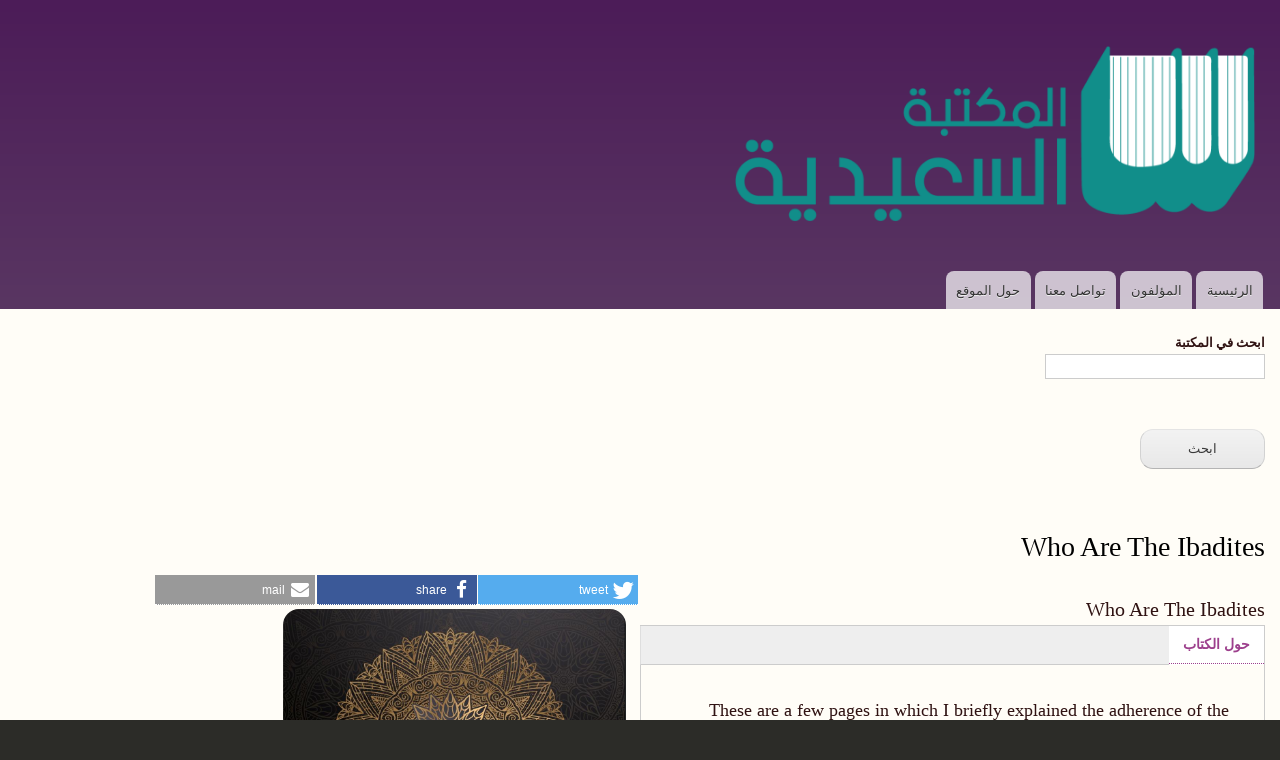

--- FILE ---
content_type: text/html; charset=UTF-8
request_url: https://alsaidia.com/node/887
body_size: 5877
content:
<!DOCTYPE html>
<html lang="ar" dir="rtl">
  <head>
    <meta charset="utf-8" />
<meta name="description" content="These are a few pages in which I briefly explained the adherence of the Ibadites to the teachings of Islam in politics, belief and dealing, with evidence from the Qur’an, Sunnah and reality to make the reader aware. I ask Allah that this work will benefit the students of knowledge and may He grant us His support." />
<link rel="canonical" href="https://alsaidia.com/node/887" />
<link rel="manifest" href="/manifest.json" />
<meta name="theme-color" content="#ffffff" />
<meta name="apple-mobile-web-app-title" content="Ø§ÙÙÙØªØ¨Ø© Ø§ÙØ³Ø¹ÙØ¯ÙØ©" />
<meta name="Generator" content="Drupal 10 (https://www.drupal.org)" />
<meta name="MobileOptimized" content="width" />
<meta name="HandheldFriendly" content="true" />
<meta name="viewport" content="width=device-width, initial-scale=1.0" />
<link rel="apple-touch-icon" sizes="192x192" href="2880" />
<link href="/ipadpro3_splash.png" media=" 2)" rel="apple-touch-startup-image" />
<link rel="icon" href="/core/misc/favicon.ico" type="image/vnd.microsoft.icon" />

    <title>Who Are The Ibadites | المكتبة السعيدية</title>
    <link rel="stylesheet" media="all" href="/sites/default/files/css/css_Zw2HeonVtVGQzyqE_ubGb2Usu2FeQbJkyUPUKW-nmM4.css?delta=0&amp;language=ar&amp;theme=alsaidia&amp;include=eJxtz0sOwyAMRdENkbAkZMAQqwZH2ElEVl-pn0nVybvSmT1gBcoEPoKiizCMHj4xqM71DxXiX2qoChX1y5UlAi9qk6lXl2Sg7zIaMN3oCiHnUIccu0fGht3WTQbd0g04GER1DFMOC5k0yYljerskCTvdYFAp_tMlSdsZDZ1ONWzvCyfhpf61a5N8MD4BE-tYdQ" />
<link rel="stylesheet" media="all" href="/sites/default/files/css/css_wRQbbtssmxy1w9BBnrbbbBwlt7xTp2GwKo3dEmviJ9Q.css?delta=1&amp;language=ar&amp;theme=alsaidia&amp;include=eJxtz0sOwyAMRdENkbAkZMAQqwZH2ElEVl-pn0nVybvSmT1gBcoEPoKiizCMHj4xqM71DxXiX2qoChX1y5UlAi9qk6lXl2Sg7zIaMN3oCiHnUIccu0fGht3WTQbd0g04GER1DFMOC5k0yYljerskCTvdYFAp_tMlSdsZDZ1ONWzvCyfhpf61a5N8MD4BE-tYdQ" />
<link rel="stylesheet" media="print" href="/sites/default/files/css/css_9D3-N9Bg6bJ-2h584CIvYgp5fTmSSN1u7gWWpM5Gp3g.css?delta=2&amp;language=ar&amp;theme=alsaidia&amp;include=eJxtz0sOwyAMRdENkbAkZMAQqwZH2ElEVl-pn0nVybvSmT1gBcoEPoKiizCMHj4xqM71DxXiX2qoChX1y5UlAi9qk6lXl2Sg7zIaMN3oCiHnUIccu0fGht3WTQbd0g04GER1DFMOC5k0yYljerskCTvdYFAp_tMlSdsZDZ1ONWzvCyfhpf61a5N8MD4BE-tYdQ" />

    
  </head>
  <body class="layout-no-sidebars path-node page-node-type-ktab">
        <a href="#main-content" class="visually-hidden focusable skip-link">
      تجاوز إلى المحتوى الرئيسي
    </a>
    
      <div class="dialog-off-canvas-main-canvas" data-off-canvas-main-canvas>
    <div id="page-wrapper">
  <div id="page">
    <header id="header" class="header" role="banner">
      <div class="section layout-container clearfix">
        
          <div class="clearfix region region-header">
    <div id="block-alsaidia-branding" class="clearfix site-branding block block-system block-system-branding-block">
  
    
        <a href="/" rel="home" class="site-branding__logo">
      <img src="/sites/default/files/logo_0.png" alt="الرئيسية" />
    </a>
    </div>

  </div>

          <div class="region region-primary-menu">
    
<nav role="navigation" aria-labelledby="block-alsaidia-main-menu-menu" id="block-alsaidia-main-menu" class="block block-menu navigation menu--main">
            
  <h2 class="visually-hidden" id="block-alsaidia-main-menu-menu">Main navigation</h2>
  

        <div class="content">
            <div class="menu-toggle-target menu-toggle-target-show" id="show-block-alsaidia-main-menu"></div>
      <div class="menu-toggle-target" id="hide-block-alsaidia-main-menu"></div>
      <a class="menu-toggle" href="#show-block-alsaidia-main-menu">Show &mdash; Main navigation</a>
      <a class="menu-toggle menu-toggle--hide" href="#hide-block-alsaidia-main-menu">Hide &mdash; Main navigation</a>
      
              <ul class="clearfix menu">
                    <li class="menu-item">
        <a href="/" data-drupal-link-system-path="&lt;front&gt;">الرئيسية</a>
              </li>
                <li class="menu-item">
        <a href="/authors" data-drupal-link-system-path="authors">المؤلفون</a>
              </li>
                <li class="menu-item">
        <a href="/node/285" data-drupal-link-system-path="node/285">تواصل معنا</a>
              </li>
                <li class="menu-item">
        <a href="/about" data-drupal-link-system-path="node/3">حول الموقع</a>
              </li>
        </ul>
  


    </div>
  </nav>

  </div>

      </div>
    </header>
          <div class="highlighted">
        <aside class="layout-container section clearfix" role="complementary">
            <div class="region region-highlighted">
    <div data-drupal-messages-fallback class="hidden"></div>
<div class="views-exposed-form block block-views block-views-exposed-filter-blocksearch-content-page-1" data-drupal-selector="views-exposed-form-search-content-page-1" id="block-alsaidia-alastmartalmkshwftsearch-contentpage-1">
  
    
      <div class="content">
      <form action="/search/content" method="get" id="views-exposed-form-search-content-page-1" accept-charset="UTF-8">
  <div class="form--inline clearfix">
  <div class="js-form-item form-item js-form-type-textfield form-type-textfield js-form-item-keys form-item-keys">
      <label for="edit-keys">ابحث في المكتبة</label>
        <input data-drupal-selector="edit-keys" type="text" id="edit-keys" name="keys" value="" size="30" maxlength="128" class="form-text" />

        </div>
<div data-drupal-selector="edit-actions" class="form-actions js-form-wrapper form-wrapper" id="edit-actions"><input data-drupal-selector="edit-submit-search-content" type="submit" id="edit-submit-search-content" value="ابحث" class="button js-form-submit form-submit" />
</div>

</div>

</form>

    </div>
  </div>

  </div>

        </aside>
      </div>
            <div id="main-wrapper" class="layout-main-wrapper layout-container clearfix">
      <div id="main" class="layout-main clearfix">
        
        <main id="content" class="column main-content" role="main">
          <section class="section">
            <a id="main-content" tabindex="-1"></a>
              <div class="region region-content">
    <div id="block-alsaidia-page-title" class="block block-core block-page-title-block">
  
    
      <div class="content">
      

  <h1 class="title page-title"><span class="field field--name-title field--type-string field--label-hidden">Who Are The Ibadites</span>
</h1>


    </div>
  </div>
<div id="block-alsaidia-content" class="block block-system block-system-main-block">
  
    
      <div class="content">
        <div data-history-node-id="887" class="layout layout--twocol">
          <div  class="layout__region layout__region--top">
        
      </div>
    
          <div  class="layout__region layout__region--first">
        
            <div class="field field--name-node-title field--type-ds field--label-hidden field__item"><h2>
  Who Are The Ibadites
</h2>
</div>
      <div class="field-group-tabs-wrapper"><div data-horizontal-tabs class="horizontal-tabs clearfix">
  <ul data-horizontal-tabs-list class="horizontal-tabs-list visually-hidden"></ul>
  <div data-horizontal-tabs-panes><input class="horizontal-tabs-active-tab" type="hidden" />
<details id="edit-group-hwl-alktab" class="js-form-wrapper form-wrapper" open="open">    <summary role="button" aria-controls="edit-group-hwl-alktab" aria-expanded="true">حول الكتاب</summary><div class="details-wrapper">
    
            <div class="clearfix text-formatted field field--name-body field--type-text-with-summary field--label-hidden field__item"><p>These are a few pages in which I briefly explained the adherence of the Ibadites to the teachings of Islam in politics, belief and dealing, with evidence from the Qur’an, Sunnah and reality to make the reader aware. I ask Allah that this work will benefit the students of knowledge and may He grant us His support.</p></div>
      </div>
</details>
</div>
</div>
</div>
      </div>
    
          <div  class="layout__region layout__region--second">
        
            <div class="field field--name-dynamic-block-fieldnode-shark-alktab field--type-ds field--label-hidden field__item"><div class="shariff"   data-services="[&quot;twitter&quot;,&quot;facebook&quot;,&quot;mail&quot;]" data-theme="colored" data-css="complete" data-orientation="horizontal" data-twitter-via="alsaidia_com" data-mail-url="mailto:" data-lang="en">
    
        
</div>
</div>
      
            <div class="field field--name-field-image field--type-image field--label-hidden field__item">    <img loading="eager" srcset="/sites/default/files/styles/display_1_responsive_auto/public/2024-03/Who%20Are%20The%20Ibadites.png?itok=icHEywW2 1x" width="343" height="480" src="/sites/default/files/styles/large/public/2024-03/Who%20Are%20The%20Ibadites.png?itok=W8N64c2c" alt="Who Are The Ibadites" />


</div>
      
  <div class="field field--name-field-almwlf field--type-entity-reference field--label-inline clearfix">
    <div class="field__label">المؤلف</div>
              <div class="field__item"><a href="/node/96" hreflang="ar">ناصر بن مطر بن سعيد المسقري</a></div>
          </div>

  <div class="field field--name-field-altsnyf field--type-entity-reference field--label-inline clearfix">
    <div class="field__label">التصنيف</div>
              <div class="field__item"><a href="/taxonomy/term/25" hreflang="ar">English</a></div>
          </div>
    <div class="field-label-inline">رابط التحميل</div>

  <table data-striping="1">
  
  
      <thead>
      <tr>
                            <th>المرفق</th>
                            <th>الحجم</th>
              </tr>
    </thead>
  
      <tbody>
                      <tr class="odd">
                      <td>
<span class="file file--mime-application-pdf file--application-pdf"> <a href="/sites/default/files/Who%20Are%20The%20Ibadites.pdf" type="application/pdf">Who Are The Ibadites.pdf</a></span>
</td>
                      <td>1.64 ميغابايت</td>
                  </tr>
                      <tr class="even">
                      <td>
<span class="file file--mime-text-plain file--text"> <a href="/sites/default/files/Who%20Are%20The%20Ibadites.txt" type="text/plain">Who Are The Ibadites.txt</a></span>
</td>
                      <td>74.09 كيلوبايت</td>
                  </tr>
          </tbody>
    </table>


      </div>
    
          <div  class="layout__region layout__region--bottom">
        
  <div class="field field--name-dynamic-block-fieldnode-ktb-almwlf field--type-ds field--label-above">
    <div class="field__label">كتب للمؤلف:</div>
              <div class="field__item"><div class="views-element-container"><div class="view view-ktb-almwlf view-id-ktb_almwlf view-display-id-block_1 js-view-dom-id-4f3ded615ee0bcbb50a00ba4d19a3b00bea0f1f0d00c377c46faa0a82ee6b6fd">
  
    
      
      <div class="view-content">
          <div class="views-view-grid horizontal cols-4 clearfix">
            <div class="views-row clearfix row-1">
                  <div class="views-col col-1" style="width: 25%;"><span class="views-field views-field-field-image"><span class="field-content">  <a href="/node/887">  <img loading="eager" srcset="/sites/default/files/styles/medium/public/2024-03/Who%20Are%20The%20Ibadites.png?itok=wPkaTnTP 1x" width="232" height="325" src="/sites/default/files/styles/max_325x325/public/2024-03/Who%20Are%20The%20Ibadites.png?itok=4_yY11n-" alt="Who Are The Ibadites" />

</a>
</span></span></div>
                  <div class="views-col col-2" style="width: 25%;"><span class="views-field views-field-field-image"><span class="field-content">  <a href="/node/805">  <img loading="eager" srcset="/sites/default/files/styles/medium/public/2023-05/%D9%87%D9%83%D8%B0%D8%A7%20%D8%A3%D8%AC%D8%A8%D9%86%D8%A7.jpg?itok=VsjxPIWk 1x" width="230" height="325" src="/sites/default/files/styles/max_325x325/public/2023-05/%D9%87%D9%83%D8%B0%D8%A7%20%D8%A3%D8%AC%D8%A8%D9%86%D8%A7.jpg?itok=3MPyhlN2" alt="هكذا أجبنا" />

</a>
</span></span></div>
                  <div class="views-col col-3" style="width: 25%;"><span class="views-field views-field-field-image"><span class="field-content">  <a href="/node/97">  <img loading="eager" srcset="/sites/default/files/styles/medium/public/2018-05/%D8%A7%D9%84%D8%A5%D8%A8%D8%A7%D8%B6%D9%8A%D8%A9%20%D9%81%D9%8A%20%D9%85%D9%8A%D8%AF%D8%A7%D9%86%20%D8%A7%D9%84%D8%AD%D9%82.jpg?itok=yJDUNukr 1x" width="226" height="325" src="/sites/default/files/styles/max_325x325/public/2018-05/%D8%A7%D9%84%D8%A5%D8%A8%D8%A7%D8%B6%D9%8A%D8%A9%20%D9%81%D9%8A%20%D9%85%D9%8A%D8%AF%D8%A7%D9%86%20%D8%A7%D9%84%D8%AD%D9%82.jpg?itok=UTzZ6AOE" alt=" الإباضية في ميدان الحق" />

</a>
</span></span></div>
              </div>
      </div>

    </div>
  
          </div>
</div>
</div>
          </div>

  <div class="field field--name-dynamic-block-fieldnode-books-same-terms field--type-ds field--label-inline clearfix">
    <div class="field__label">طالع أيضا</div>
              <div class="field__item"><div class="views-element-container"><div class="view view-ktb-akhry-dhat-laqt view-id-ktb_akhry_dhat_laqt view-display-id-block_1 js-view-dom-id-f3f4ccbc2d51e5ee0aa91fd5e8c0526d65ff02be3de68c028b2afa1e287b40c1">
  
    
      
      <div class="view-content">
          <div class="views-view-grid horizontal cols-4 clearfix">
            <div class="views-row clearfix row-1">
                  <div class="views-col col-1" style="width: 25%;"><span class="views-field views-field-field-image"><span class="field-content">  <a href="/node/894">  <img loading="eager" srcset="/sites/default/files/styles/medium/public/2024-05/The%20overwhelming%20Truth.jpg?itok=n0rEHeMJ 1x" width="231" height="325" src="/sites/default/files/styles/max_325x325/public/2024-05/The%20overwhelming%20Truth.jpg?itok=8ZejJ7wr" alt="The overwhelming Truth" />

</a>
</span></span></div>
                  <div class="views-col col-2" style="width: 25%;"><span class="views-field views-field-field-image"><span class="field-content">  <a href="/node/887">  <img loading="eager" srcset="/sites/default/files/styles/medium/public/2024-03/Who%20Are%20The%20Ibadites.png?itok=wPkaTnTP 1x" width="232" height="325" src="/sites/default/files/styles/max_325x325/public/2024-03/Who%20Are%20The%20Ibadites.png?itok=4_yY11n-" alt="Who Are The Ibadites" />

</a>
</span></span></div>
                  <div class="views-col col-3" style="width: 25%;"><span class="views-field views-field-field-image"><span class="field-content">  <a href="/node/893">  <img loading="eager" srcset="/sites/default/files/styles/medium/public/2024-05/Ibadism%20in%20History%20the%20emergence%20of%20the%20ibadi%20school.jpg?itok=5bkgDh1w 1x" width="231" height="325" src="/sites/default/files/styles/max_325x325/public/2024-05/Ibadism%20in%20History%20the%20emergence%20of%20the%20ibadi%20school.jpg?itok=cukKUeJM" alt="Ibadism in History the emergence of the ibadi school" />

</a>
</span></span></div>
                  <div class="views-col col-4" style="width: 25%;"><span class="views-field views-field-field-image"><span class="field-content">  <a href="/node/816">  <img loading="eager" srcset="/sites/default/files/styles/medium/public/2023-07/instructing%20children%20in%20what%20is%20required%20of%20human.jpg?itok=El5Q5tfp 1x" width="236" height="325" src="/sites/default/files/styles/max_325x325/public/2023-07/instructing%20children%20in%20what%20is%20required%20of%20human.jpg?itok=6cFsDwNN" alt="instructing children in what is required of human book" />

</a>
</span></span></div>
              </div>
          <div class="views-row clearfix row-2">
                  <div class="views-col col-1" style="width: 25%;"><span class="views-field views-field-field-image"><span class="field-content">  <a href="/node/855">  <img loading="eager" srcset="/sites/default/files/styles/medium/public/2024-01/Studies%20in%20Ibadhism.jpg?itok=0SQz4pVl 1x" width="227" height="325" src="/sites/default/files/styles/max_325x325/public/2024-01/Studies%20in%20Ibadhism.jpg?itok=zOP46mcd" alt="Studies in Ibadhism" />

</a>
</span></span></div>
                  <div class="views-col col-2" style="width: 25%;"><span class="views-field views-field-field-image"><span class="field-content">  <a href="/node/892">  <img loading="eager" srcset="/sites/default/files/styles/medium/public/2024-05/Ibadhism%20the%20cinderella%20of%20Islam.jpg?itok=YVCJFTrR 1x" width="227" height="325" src="/sites/default/files/styles/max_325x325/public/2024-05/Ibadhism%20the%20cinderella%20of%20Islam.jpg?itok=DjFSthQ6" alt="Ibadhism the cinderella of Islam" />

</a>
</span></span></div>
                  <div class="views-col col-3" style="width: 25%;"><span class="views-field views-field-field-image"><span class="field-content">  <a href="/node/895">  <img loading="eager" srcset="/sites/default/files/styles/medium/public/2024-05/The%20guide%20%20Rulings%20of%20menstruation%20and%20postpartum%20bleeding.jpg?itok=C6nYrR7u 1x" width="233" height="325" src="/sites/default/files/styles/max_325x325/public/2024-05/The%20guide%20%20Rulings%20of%20menstruation%20and%20postpartum%20bleeding.jpg?itok=CplTjvrK" alt="The guide  Rulings of menstruation and postpartum bleeding" />

</a>
</span></span></div>
                  <div class="views-col col-4" style="width: 25%;"><span class="views-field views-field-field-image"><span class="field-content">  <a href="/node/854">  <img loading="eager" srcset="/sites/default/files/styles/medium/public/2024-01/Ibadhism%20a%20moderate%20sect%20of%20Islam.jpg?itok=kK33bhpE 1x" width="226" height="325" src="/sites/default/files/styles/max_325x325/public/2024-01/Ibadhism%20a%20moderate%20sect%20of%20Islam.jpg?itok=qoKiYd5x" alt="Ibadhism a moderate sect of Islam" />

</a>
</span></span></div>
              </div>
      </div>

    </div>
  
          </div>
</div>
</div>
          </div>

      </div>
      </div>


    </div>
  </div>

  </div>

          </section>
        </main>
                      </div>
    </div>
        <footer class="site-footer">
      <div class="layout-container">
                      </div>
    </footer>
  </div>
</div>

  </div>

    
    <script type="application/json" data-drupal-selector="drupal-settings-json">{"path":{"baseUrl":"\/","pathPrefix":"","currentPath":"node\/887","currentPathIsAdmin":false,"isFront":false,"currentLanguage":"ar"},"pluralDelimiter":"\u0003","suppressDeprecationErrors":true,"pwa_service_worker":{"cache_version":"2.1.0-beta7-v1","installPath":"\/service-worker-data","scope":"\/"},"field_group":{"tabs":{"mode":"default","context":"view","settings":{"classes":"","id":"","direction":"horizontal"}},"tab":{"mode":"default","context":"view","settings":{"classes":"","id":"","formatter":"open","description":""}}},"widthBreakpoint":640,"ajaxTrustedUrl":{"\/search\/content":true},"user":{"uid":0,"permissionsHash":"50cce1629f2369058f90f7bf59feda7115660016a499143ae7947b8c92418391"}}</script>
<script src="/sites/default/files/js/js_D0NsO6-oUHvUW1QUFwI6hmba-phCfi5UxKbkrx-s5oA.js?scope=footer&amp;delta=0&amp;language=ar&amp;theme=alsaidia&amp;include=eJwtx0EOgCAMBMAPqTyJIC7SWCgpVRJf70FOk0kEPvypcjcHRkG1LYvSK9UCewt7X9oIvkMfivBD9IK62X9Lz0EpJTddo5TGMHze-yVJ"></script>

  </body>
</html>
